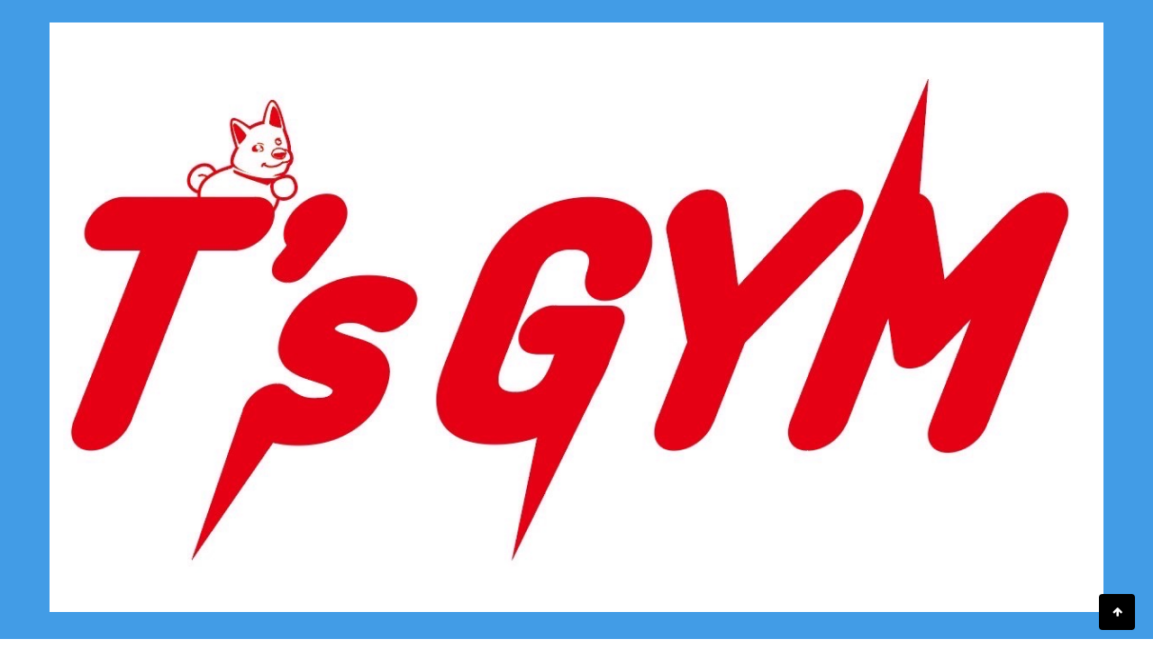

--- FILE ---
content_type: text/html; charset=UTF-8
request_url: https://select-type.com/p/?p=wvNRQ_3DvVQ
body_size: 2881
content:
<!DOCTYPE html>
<html lang="ja" xmlns:og="http://ogp.me/ns#" xmlns:fb="http://ogp.me/ns/fb#">
<head>
<meta charset="utf-8">
<title>かんたんページテンプレート5</title>
<meta name="viewport" content="width=device-width, initial-scale=1.0, user-scalable=no">
<meta name="description" content="">
<meta name="keywords" content="">
<meta property="og:title" content="かんたんページテンプレート5">
<meta property="og:description" content="">
<meta property="og:locale" content="ja_JP" />
<meta property="og:site_name" content="かんたんページテンプレート5">
<meta property="og:type" content="website">
<meta name="msvalidate.01" content="422F09729FA19FC526B8FDB8D8DBDF70" /><meta http-equiv="Content-Type" content="text/html; charset=utf-8" />
<meta http-equiv="X-UA-Compatible" content="IE=edge">
<meta name="format-detection" content="telephone=no">
<meta http-equiv="Content-Script-Type" content="text/javascript">
<meta http-equiv="Content-Style-Type" content="text/css">
<link rel="stylesheet" href="/css/bootstrap.css?1769400537" />
<link rel="stylesheet" href="/css/style.css?1769400545" />
<link rel="stylesheet" href="/css/bootstrap-responsive.css?1769400537" media="screen">
<link rel="stylesheet" href="/css/style-responsive.css?1769400544" media="screen">
<link rel="stylesheet" href="/css/page.css?1769400543" />
<link rel="stylesheet" href="https://maxcdn.bootstrapcdn.com/font-awesome/4.7.0/css/font-awesome.min.css"><!--<link rel="stylesheet" href="/css/font-awesome.min.css">--><link rel="shortcut icon" href="/img/favicon_hide.ico">
<link rel="apple-touch-icon" href="/img/icon_hide_sp.png">
<link rel="stylesheet" href="/css/page-theme6.css"><script type="text/javascript" src="/js/jquery.js?1769400490"></script>
<script type="text/javascript" src="/js/bootstrap.min.js?1769400469"></script>
<script type="text/javascript" src="/js/jquery.ah-placeholder.js?1769400489"></script>
<script type="text/javascript" src="/js/common.js?1769400469"></script>
<script type="text/javascript" src="/js/my.js?1769400496"></script>
<script type="text/javascript" src="/js/jquery.tile.js?1769400491"></script>
<script type="text/javascript" src="/js/fe.js?1769400478"></script>
<script type="text/javascript" src="/js/jquery.tada.min.js?1769400491"></script>
<script async src="https://www.googletagmanager.com/gtag/js?id=G-6VKPXNQ78T"></script>
<script>
  window.dataLayer = window.dataLayer || [];
  function gtag(){dataLayer.push(arguments);}
    gtag('js', new Date());
  gtag('config', 'G-6VKPXNQ78T');
  </script>
</head>
<body class="selectform page">
<script type="text/javascript" src="/js/bootstrap-lightbox.js?1769400468"></script>
<script type="text/javascript" src="/js/gmaps.js?1769400481"></script>
<script type="text/javascript" src="/js/map.js?1769400493"></script>
<script type="text/javascript" src="/js/fepage.js?1769400479"></script>
<script type="text/javascript">
<!--
$(function(){
  $('.tada-js-image').tada();
  // メニュー上部固定
  var nav    = $("#top-navbar");
  if(nav.offset()){
    var navTop = nav.offset().top;
    $("#topcontrol").hide();
    $(window).scroll(function () {
      if($(window).scrollTop() > navTop) {
        nav.addClass("fixed");
        $("body").css("margin-top","60px");
        $("#topcontrol").fadeIn();
      } else {
        nav.removeClass("fixed");
        $("body").css("margin-top","0px");
        $("#topcontrol").fadeOut();
      }
    });
  }
  
          $('.sec-navi').css('background-color','#ffbdbd');  $('.sec-cover').css('background-color','#ffffff');        $('.sec-service .btn-primary').css('background-color','#abffff');    $('.sec-reserve').css('background-color','#ffffff');    $('.sec-gallery').css('background-color','#ffffff');        $('.sec-company').css('background-color','#ffffff');            $('.sec-form').css('background-color','#fffcfc');    $('.sec-linkbtn .btn').css('background-color','#c0c3fc');        
  // アンカースクロール
  $('#top-navbar a[href^=\\#], #topcontrol[href^=\\#]').click(function() {
    var speed = 400;
    var href= $(this).prop("href");
    var target = $(href == "#" || href == "" ? 'html' : href);
    var position = target.offset().top;
    $('body,html').animate({scrollTop:position}, speed, 'swing');
    return false;
  });
});
//-->
</script>
<div class="body">
        <div class="section sec-logo"><a name="logo_area"></a>
    <div class="container">
      <h1 class="logo"><img src="https://selecttypeimg.s3.amazonaws.com/upl_files/40608/330834"><span class="page-title" id="p_title"></span></h1>
    </div>
  </div>
                  <a name="service" id="service"></a>
  <div class="section sec-service">
    <div class="container">
                </div>
  </div>
                <a name="page_reserve" id="page_reserve"></a>
  <div class="section sec-reserve">
    <div class="container">
            <div class="sec-title">
        <h2>ご予約</h2>
      </div>
            <div>
        <iframe width="100%" src="/rsv/?id=czzDx19nvcE&w_flg=1" id="select-reserve-iframe" frameborder="0"></iframe>
      </div>
    </div>
  </div>
                <a name="company" id="company"></a>
  <div class="section sec-company">
    <div class="container">
            <table class="table table-bordered table-auto table-responsive">
        <tbody>
                    <tr>
            <th>店舗・企業名</th>
            <td>TsGYM</td>
          </tr>
                              <tr>
            <th>営業時間</th>
            <td>7:00 - 23:00</td>
          </tr>
                              <tr>
            <th>定休日</th>
            <td>不定休</td>
          </tr>
                              <tr>
            <th>住所</th>
            <td>〒543-0052 大阪府大阪市天王寺区大道１丁目８　サンパール天王寺3F</td>
          </tr>
                                        <tr>
            <th>ホームページ</th>
            <td><a href="https://tsgym.net/" target="_blank">https://tsgym.net/</a></td>
          </tr>
                  </tbody>
      </table>
    </div>
  </div>
      <a name="link_btn" id="link_btn"></a>
<script type="text/javascript">
<!--
$(function(){
  $('#sec-linkbtn').show();  $('#n_lb_li').hide();
  $("#sec-linkbtn").each(function () {
	   var num = $(this).find('ul.linkbtn li').length;
	   if(num >= 5){
	     $(this).find('ul.linkbtn li').css('width', 100 / num+'%');
	   }else if(num <= 4){
	     $(this).find('ul.linkbtn li').css('width', '25%');
	   }
	 });
});
//-->
</script>
<div class="section sec-linkbtn" id="sec-linkbtn">
  <div class="container">
    <ul class="linkbtn">
            <li><a href="https://select-type.com/law/?sp=K_pwkqkqt-w" class="btn btn-large btn-block" id="lb_a4671"><span id="lblabel4671">特定商取引法に基づく表記</span></a></li>
            <li id="n_lb_li"><a class="btn btn-large btn-block" id="n_lb_a"><span id="n_lblabel"></span></a></li>
    </ul>
  </div>
</div>
        <a name="contact" id="contact"></a>
  <div class="section sec-contact">
    <div class="container">
            <ul class="contact">
        <li><a href="mailto:tsgym02@gmail.com"><i class="fa fa-envelope"></i></a></li>        <li><a href="tel:09067545529"><i class="fa fa-phone"></i></a></li>                                      </ul>
            <div class="margin-top-15 margin-bottom-10">
                <div class="line-it-button" data-lang="ja" data-type="share-a" data-ver="3" data-url="https://select-type.com/p/?p=wvNRQ_3DvVQ" data-color="default" data-size="small" data-count="false" style="display: none;"></div>
        <script src="https://www.line-website.com/social-plugins/js/thirdparty/loader.min.js" async="async" defer="defer"></script>
                        <div class="line-it-button" data-lang="ja" data-type="friend" data-lineid="@k-244" style="display: none;"></div>
        <script src="https://www.line-website.com/social-plugins/js/thirdparty/loader.min.js" async="async" defer="defer"></script>
              </div>
          </div>
  </div>
                  <div class="section sec-footer">
    <div class="container">
            <a href="#" id="topcontrol"><i class="fa fa-arrow-up"></i></a>
    </div>
  </div>
</div>
<div class="background"><div class="brightness"></div></div>
<!-- 拡大画像 -->
</body>
</html>

--- FILE ---
content_type: text/html; charset=UTF-8
request_url: https://select-type.com/rsv/?id=czzDx19nvcE&w_flg=1
body_size: 3656
content:
<!DOCTYPE html>
<html lang="ja">
<head>
<meta charset="utf-8">
<title>大阪天王寺の１時間1500円地域最安値レンタルジム</title>
<meta name="viewport" content="width=device-width, initial-scale=1.0, user-scalable=no">
<meta name="description" content="１時間1500円地域最安値レンタルジム">
<meta name="keywords" content="天王寺.レンタルジム.パーソナルジム">
<meta property="og:title" content="レンタルスペース予約">
<meta property="og:description" content="１時間1500円地域最安値レンタルジム">
<meta property="og:site_name" content="SELECT-TYPE">
<meta property="og:type" content="website">
<meta property="og:locale" content="ja_JP" />
<meta property="og:image" content="//select-type.com/img/icon_sns.png">
<meta property="fb:app_id" content="1415871678635683" />
<meta name="msvalidate.01" content="422F09729FA19FC526B8FDB8D8DBDF70" /><meta http-equiv="Content-Type" content="text/html; charset=utf-8" />
<meta http-equiv="Content-Script-Type" content="text/javascript">
<meta http-equiv="Content-Style-Type" content="text/css">
<meta http-equiv="X-UA-Compatible" content="IE=edge">
<meta name="format-detection" content="telephone=no">
<link type="text/css" rel="stylesheet" href="/css/bootstrap.css?1769400537" />
<link type="text/css" rel="stylesheet" href="/css/style.css?1769400545" />
<link type="text/css" rel="stylesheet" href="/css/bootstrap-responsive.css?1769400537">
<link type="text/css" rel="stylesheet" href="/css/style-responsive.css?1769400544">
<link type="text/css" rel="stylesheet" href="/css/jquery-datepicker.css?1769400540" />
<link rel="shortcut icon" href="/img/favicon_hide.ico">
<link rel="apple-touch-icon" href="/img/icon_hide_sp.png">
<link rel="stylesheet" href="https://maxcdn.bootstrapcdn.com/font-awesome/4.7.0/css/font-awesome.min.css"><!--<link rel="stylesheet" href="/css/font-awesome.min.css">--><script type="text/javascript" src="/js/jquery.js?1769400490"></script>
<script type="text/javascript" src="/js/bootstrap.min.js?1769400469"></script>
<script type="text/javascript" src="/js/bootstrap-lightbox.js?1769400468"></script>
<script type="text/javascript" src="/js/org_bootstrap.js?1769400497"></script>
<script type="text/javascript" src="/js/jquery-ui.min.js?1769400489"></script>
<script type="text/javascript" src="/js/jquery.ui.datepicker-ja.min.js?1769400491"></script>
<script type="text/javascript" src="/js/jquery.tile.js?1769400491"></script>
<script type="text/javascript" src="/js/jquery.ah-placeholder.js?1769400489"></script>
<script type="text/javascript" src="/js/jquery.multiple.select.js?1769400491"></script>
<script type="text/javascript" src="/js/common.js?1769400469"></script>
<script type="text/javascript" src="/js/rsv.js?1769400502"></script>
<script async src="https://www.googletagmanager.com/gtag/js?id=G-DY3ZMDCHBP"></script>
<script>
  window.dataLayer = window.dataLayer || [];
  function gtag(){dataLayer.push(arguments);}
    gtag('js', new Date());
  gtag('config', 'G-DY3ZMDCHBP');
      </script>
</head><link type="text/css" rel="stylesheet" href="/css/calendar.css?1769400537">
<link type="text/css" rel="stylesheet" href="/css/imagescale.css?1769400540">
<link rel="stylesheet" href="/css/theme3.css?1769400548">
<link rel="stylesheet" href="/css/cl-theme11.css">
<script type="text/javascript" src="/js/rsvform.js?1769400505"></script>
<script src="/js/dexie.min.js?1769400472"></script><script src="/js/dexieext.js?1769400472"></script><script type="text/javascript">
<!--
//-- init
$(document).ready(function(){
  if(cmn.isIOS()){
  if($('.background').css('position')=='fixed'){
    $('.background').prop('style','position:absolute;');
    $('.background').height($(document).height()+400);
    // bodyの高さ変動時(クリック時)に高さ合わせる
    var clickedTimer;
    var interval = Math.floor(1000/60*10);
    $(function() {
      document.addEventListener('click',function(){
        if (clickedTimer !== false) {
          clearTimeout(clickedTimer);
        }
        clickedTimer = setTimeout(function () {
          $('.background').height($(document).height());
        }, interval);
      });
    });
  }
}
  if($('.timecell_cls60')[0])$('.cl-scrollarea').scrollTop($('.timecell_cls60').position().top-20);  rsv.initDpCal(0,30,''); // init datepicker
    $('.crs_label').text('ブース');
  $('.btn1_label').val('予約する');$('.btn1_label').text('予約する');
  $('.btn2_label').val('キャンセル');$('.btn2_label').text('キャンセル');
  $('#cmlink_id').show();
  $('#back_btnarea_id').hide();                  $('.hightlight').css('cssText','background-color: !important');
                                              $('.background').css('background-image','url(https://selecttypeimg.s3.amazonaws.com/upl_files/40608/223766)');            var abs_v = Math.abs(-0.3);
          $('.brightness').css('opacity',0).css('background-color','#FFFFFF');
      $('.brightness').css('opacity',abs_v).css('background-color','#000000');
            $('.background').css('background-size','cover');          $('.selectform .content').css('background-color','rgba(255,255,255,0)').addClass('no-frame');
    $('.selectform .content,.selectform .content-header,.selectform .content-footer').css('border','none');
        try{
    if($("#select-reserve-iframe", window.parent.document)[0]){
      $("#select-reserve-iframe", window.parent.document).contents().find('body').addClass('iframe');
      $("#select-reserve-iframe", window.parent.document).height(document.body.scrollHeight);
          }
  }catch(e){}
    rsv.adjustTMGal();          dexieext.delDB('rsvform52768');});
window.onload = function() {
    rsv.modRsvSltAreaMarginBottom(); // 選択中枠エリアと受付枠情報エリアの下部margin調整
    try{
    if($("#select-reserve-iframe", window.parent.document)[0]){
      $("#select-reserve-iframe", window.parent.document).height(document.body.scrollHeight);
    }
  }catch(e){}};
//-->
</script>
<body class="selectform calendar">
<div class="body">
  <div class="container">
    <div class="reserve-contact-head">
      <div class="member-link">
    </div>  <div class="inquiry-link">
            <a href="/rsv/cancel/?f=czzDx19nvcE" target="_blank"><i class="fa fa-ban"></i> キャンセルはこちら</a>      </div>
    </div>    <div class="row-fluid">
      <div class="content">
                <div class="content-header">
          <h3 class="content-title chg-text2"><span class="title_cls">レンタルスペース予約</span></h3>
        </div>
                <div class="content-body">
                              <a name="formlink_area"></a>                    <h4 class="list-title chg-text2"><span class="chg-text1">「<span class="crs_label">ブース</span>」の選択</span></h4>          <div class="list-group">
                    <ul class="list-group">
              <li class="list-group-item hightlight">
    <label class="radio chg-text2">
      <input type="radio" name="c_id" id="c_id161244" value="161244" checked onclick="javascript:rsv.chgCrsCal(161244);"><span class="crs_name161244">ジムレンタル６０分(スタート時間30分刻みとなりました)</span>
          </label>
  </li>
  </ul>                                        <div class="list-detail" id="disp_iarea_flg_id"><a name="rsv"></a>
  <div class="box">
    <div class="box-body clearfix img-pos-bottom">
      <div class="text-wrap">
                <p class="chg-text2"><br />
&nbsp;</p>      </div>
      <a href="javascript:;" class="scaling_flg crs_expansionimg_cls" onclick="javascript:cmn.chgImgList('crsimglist_cls','crs_expansionimg_cls','crs_expansionimg_id');" style="display:none;"><img src="" class="thumb-image thumbnail" id="crs_expansionimg_id"></a>
                </div>
   </div>
</div>          </div>
                                          <a name="tm_area"></a>
            <div class="back-anchor-link inpage_bblink_cls" style="display:none;"><a href="javascript:;" onclick="javascript:window.location.hash='formlink_area';"><i class="fa fa-arrow-circle-up"></i><span class="inpage_bblinktxt_cls">戻る</span></a></div>
            <h4 class="list-title chg-text1"><span class="t_label">ご利用時間</span></h4><div class="list-group">
  <select name="tm" id="tm_id_id" class="span12" onchange="javascript:rsv.chgTimeMenu($('#tm_id_id').val(),'tm_area');">
    <option value="">- 選択してください -</option>                <option value="72679">当日現金支払い / ￥1,500(税込)</option>
      </select>
  </div>                                                              </div>
      <a name="rsvSltArea_idx"></a><div id="rsvSltArea_id" class="selected-item-area"></div>      </div>
    </div>
  </div>
</div>
<div class="background"><div class="brightness"></div></div>
<div id="rsvTimeModal" class="modal modal_cls hide fade"></div><form method="post" action="/rsv/index.php" name="linkform" id="linkform_id">
<input type="hidden" name="id" id="link_fid_id" value="czzDx19nvcE">
<input type="hidden" name="c_id" id="link_cid_id" value="161244"><input type="hidden" name="back_btn_cid" id="back_btn_cid_id" value="0"><input type="hidden" id="cal_rcpttype_id" value="1"><input type="hidden" name="tm_id" id="link_tmid_id" value=""><input type="hidden" name="chk_num" id="link_chknum_id" value=""><input type="hidden" name="date" id="link_date_id" value=""><input type="hidden" name="mode" id="link_mode_id" value="2"><input type="hidden" name="st" id="link_st_id" value="1769785200"><input type="hidden" name="ym" id="link_ym_id" value="2026-01"><input type="hidden" id="link_nym_id" value="2026-02-1"><input type="hidden" id="link_pym_id" value="2025-12-1"><input type="hidden" name="evmcal_rend_ptn" id="evmcal_rend_ptn_id" value="2">
<input type="hidden" name="nonom_flg" value="" id="nonom_flg_id"><input type="hidden" name="pv_flg" id="pf_id" value="0"><input type="hidden" name="w_flg" id="wf_id" value="1"><input type="hidden" name="ssid_id" class="ssid_cls" id="ssid_id" value="NA1jBSaZY3E4eBFvBpeb_XzX0Her230BBkj9AyrVFMA"><input type="hidden" name="l_no" id="linkform_lno_id" value="0"><input type="hidden" name="pl" id="link_pl_id"><input type="hidden" name="dummy_do">
</form></body>
</html>

--- FILE ---
content_type: text/css
request_url: https://select-type.com/css/page.css?1769400543
body_size: 2143
content:
.selectform.page{background-color:#fff}.selectform.page,.selectform.page th,.selectform.page td{font-size:14px}.selectform.page .body{margin:0 auto;padding:0 0 60px;width:100%;background-color:#fff}.selectform.page .body.frame{padding:0 20px;width:940px}.selectform.page .section{margin:0;padding:30px 0 40px}.section .sec-title{text-align:center;margin:10px 0 20px}.selectform.page #service,.selectform.page #gallery,.selectform.page #access,.selectform.page #company,.selectform.page #contact,.selectform.page a[name^="s"],.selectform.page #reserve,.selectform.page #form,.selectform.page #page_reserve,.selectform.page #page_mail{margin-top:-60px;padding-top:60px;display:block}.selectform.page .sec-service .container,.selectform.page .sec-gallery .container,.selectform.page .sec-access .container,.selectform.page .sec-company .container,.selectform.page .sec-contact .container,.selectform.page .sec-reserve .container,.selectform.page .sec-form .container,.selectform.page .sec-linkbtn .container,.selectform.page .sec-event .container{width:800px}.selectform.page .sec-logo{text-align:center;background-color:#fff;padding:20px 10px !important}.selectform.page .logo p{margin:0}.selectform.page .page-title{display:block;font-size:16px;font-weight:normal;color:#999;margin:5px 0}.selectform.page .sec-logo a{text-decoration:none}.selectform.page .sec-logo img{margin:5px 0}.selectform.page .sec-navi{text-align:center;padding:0 !important;background-color:#fff}.sec-navi .navigation{list-style:none;padding-left:0;margin:0;font-size:0}.sec-navi .navigation li{display:inline-block;margin-bottom:0;width:20%;line-height:60px;padding:0 5px;box-sizing:border-box}.sec-navi .navigation a{font-size:12px;text-decoration:none;display:block;color:#333;margin:0;line-height:20px;padding:15px 0}.sec-navi .navigation a:hover{background-color:rgba(255,255,255,0.2)}.selectform.page .sec-cover{text-align:center;padding:0 !important;background-color:#f6f6f6}.sec-cover .container{min-height:200px;background-position:center;background-repeat:no-repeat;background-size:cover}.sec-service .service{border-bottom:1px dotted #ddd;padding-bottom:20px;margin-bottom:30px;color:#333}.sec-service .service:last-child{border-bottom:0;padding-bottom:0;margin-bottom:0}.sec-service .service:before,.service:after{display:table;line-height:0;content:""}.sec-service .service:after{clear:both}.sec-service .service-wrap{margin:0 0 25px 0}.sec-service .service .service-title{font-size:16px;margin:0 0 15px 0}.sec-service .service .service-text{margin:0 0 20px 0}.sec-service .gallery-wrap{margin:0 0 30px 0;font-size:0}.sec-service .gallery{display:inline-block;width:30%;margin-left:5%;margin-top:4%;vertical-align:top;text-align:center}.sec-service .gallery:nth-of-type(1),.sec-service .gallery:nth-of-type(4){margin-left:0}.sec-service .gallery:nth-of-type(1),.sec-service .gallery:nth-of-type(2),.sec-service .gallery:nth-of-type(3){margin-top:0}.selectform .sec-service .btn,.selectform .sec-service .btn:hover{font-size:14px;padding:12px 40px 10px;margin:3px 0}.sec-service .service .service-btn{text-align:center}.sec-gallery{letter-spacing:-0.5em}.sec-gallery .sec-title{letter-spacing:normal}.sec-gallery .gallery{display:inline-block;width:32%;margin-left:2%;margin-top:4%;vertical-align:top;padding:10px;box-sizing:border-box;letter-spacing:normal}.sec-gallery .gallery:nth-of-type(1),.sec-gallery .gallery:nth-of-type(4),.sec-gallery .gallery:nth-of-type(7),.sec-gallery .gallery:nth-of-type(10),.sec-gallery .gallery:nth-of-type(13),.sec-gallery .gallery:nth-of-type(16){margin-left:0}.sec-gallery .gallery:nth-of-type(1),.sec-gallery .gallery:nth-of-type(2),.sec-gallery .gallery:nth-of-type(3){margin-top:0}.sec-gallery .gallery .gallery-text{padding:0 5px;font-size:12px}.sec-gallery .gallery-thumb{text-align:center;margin-bottom:7px}.sec-access .thumbnail{width:100%}.sec-access .thumbnail a{display:inline-block;margin-top:5px;margin-bottom:5px;padding:0 15px}.sec-access address{font-weight:bold;margin-bottom:5px;padding:0 15px}.sec-access .access-text{margin:0;padding:0 0 15px}.sec-access .row-fluid{padding:15px 15px 10px;border:1px solid #ddd;background-color:#FFF;border-radius:4px;box-sizing:border-box}.sec-access .thumbnail a{padding:7px 12px 6px}.sec-access address{padding:0}.selectform.page .table th,.selectform.page .table td{padding:20px}.selectform.page .sec-contact{text-align:center;padding:30px 0 40px}.sec-contact .sec-title{margin-bottom:20px}.sec-contact .contact{list-style:none;padding-left:0;margin:0;display:inline-block}.sec-contact .contact li{display:block;float:left;margin:0 5px}.sec-contact .contact a{text-decoration:none;display:block;width:38px;height:38px;border-radius:19px;background-color:#333}.sec-contact .contact .fa{font-size:20px;line-height:39px;color:#fff}.sec-contact .contact .icon-line-circle{font-size:24px;background-image:none;margin-top:0}.sec-contact .contact .x-logo{width:18px;height:18px;filter:invert(100%) sepia(0) saturate(7500%) hue-rotate(19deg) brightness(102%) contrast(103%);padding:10px}.selectform.page .sec-linkbtn{text-align:center;padding:30px 0}.sec-linkbtn .linkbtn{list-style:none;padding-left:0;margin:0;font-size:0}.sec-linkbtn .linkbtn li{display:inline-block;margin-bottom:0;width:20%;line-height:60px;padding:0 5px;box-sizing:border-box}.sec-linkbtn .linkbtn a,.sec-linkbtn .linkbtn a:hover{text-decoration:none;display:block;color:#333;margin:5px 0}.selectform.page .sec-event{text-align:center;padding:20px 0}.selectform.page .sec-footer{text-align:center;background-color:#fff;padding:40px 0 60px;font-size:12px;color:#666}.selectform.page .sec-footer .muted{font-size:10px}#topcontrol{color:#fff;display:block;line-height:40px;width:40px;height:40px;background:#000;text-align:center;border-radius:4px;position:fixed;bottom:20px;right:20px}@media(min-width:1200px){.selectform .container{width:1170px}.selectform .frame .container{width:900px}}@media(max-width:1024px){.selectform.page .body{padding:0 !important;width:100% !important}.selectform.page .sec-service .container,.selectform.page .sec-gallery .container,.selectform.page .sec-contact .container,.selectform.page .sec-linkbtn .container,.selectform.page .sec-access .container,.selectform.page .sec-company .container,.selectform.page .sec-reserve .container,.selectform.page .sec-form .container,.selectform.page .sec-event .container{width:auto !important;margin-left:20px !important;margin-right:20px !important}}@media(max-width:940px){.sec-linkbtn .linkbtn li{width:50% !important}}@media(min-width:768px){.selectform.page .table th{width:200px}}@media(max-width:767px){.service [class*="span"]{text-align:center}.service [class*="span"] img{margin-bottom:15px;max-height:250px}.service .service-text{text-align:left}.sec-gallery .gallery,.sec-service .gallery{display:block;width:50%;margin:0 auto 15px !important}.selectform.page .table th{padding:20px 20px 5px}.selectform.page .table td{padding:5px 20px 20px}.selectform.page .table-responsive{border:1px solid #ddd}.sec-cover .container{min-height:inherit}}@media(max-width:480px){.selectform.page{margin-top:0 !important}.selectform.page .section{padding:20px 0}.section .sec-title{margin:0 0 10px}.selectform.page .sec-navi{text-align:left}.sec-navi .navigation li{width:50% !important;text-align:center}.sec-gallery .gallery,.sec-service .gallery{width:90%;text-align:center}.sec-gallery .gallery-text{text-align:left}.sec-access .googlemap iframe{height:200px}.selectform.page .sec-service .container,.selectform.page .sec-gallery .container,.selectform.page .sec-access .container,.selectform.page .sec-company .container,.selectform.page .sec-contact .container{width:auto;margin-left:15px !important;margin-right:15px !important}.selectform.page .fixed{position:static;top:auto;left:auto;width:auto}.selectform.page #service,.selectform.page #gallery,.selectform.page #access,.selectform.page #company,.selectform.page #contact{margin-top:0;padding-top:0}.selectform.page .table{margin-bottom:15px}.selectform.page .table th{padding:15px 15px 3px}.selectform.page .table td{padding:3px 15px 15px}.selectform.page .table-responsive tbody tr{padding-bottom:0;margin-bottom:0}.selectform.page .sec-reserve .container,.selectform.page .sec-form .container{margin-left:0 !important;margin-right:0 !important}.sec-linkbtn .linkbtn li{width:100%}}.input-prepend .input-block-level{width:calc(100% - 116px);height:auto}@media print{#top-navbar,#topcontrol{display:none}}


--- FILE ---
content_type: text/css
request_url: https://select-type.com/css/page-theme6.css
body_size: 487
content:
.selectform.page .body{background-color:#fff}.selectform.page .sec-logo{background-color:#429ce6}.selectform.page .sec-navi{background-color:#429ce6}.sec-navi .navigation a{color:#fff}.selectform.page .sec-navi.fixed{background-color:#fff}.sec-navi.fixed .navigation a{color:#333}.selectform.page .sec-cover{background-color:#000}.selectform.page .sec-contact{background-color:#429ce6}.sec-contact h2{color:#fff}.sec-contact .contact a{background-color:#fff}.sec-contact .contact .fa{color:#429ce6}@media(max-width:1024px){.selectform.page .section{margin:0}}


--- FILE ---
content_type: text/css
request_url: https://select-type.com/css/theme3.css?1769400548
body_size: 2552
content:
.selectform .body{color:#FFF}.selectform .fa-gray,.selectform .topic-title,.selectform .content-title,.selectform .list-title,.selectform a,.selectform a:hover,.selectform a:focus,.selectform .topic-meta a,.selectform .topic-meta a:hover,.selectform .topic-meta a:focus,.selectform .answer .btn,.selectform .answer-image .btn,.selectform input[type="text"],.selectform input[type="password"],.selectform input[type="tel"],.selectform input[type="email"],.selectform input[type="number"],.selectform select,.selectform textarea,.selectform .topic-meta,.selectform .tab-pane h5,.selectform .help-block,.selectform .help-inline,.selectform .nav-tabs>.active>a,.selectform .nav-tabs>.active>a:hover,.selectform .nav-tabs>.active>a:focus,.control-group.error .control-label,.control-group.error .checkbox,.control-group.error .radio,.control-group.error input,.control-group.error select,.control-group.error textarea,.selectform .cl-title,.selectform .cl-type-week .cl-holiday,.selectform .cl-type-month .cl-holiday,.selectform .cl-action .btn,.selectform .cl-action .btn .glyphicon,.selectform h1,.selectform h2,.selectform h3,.selectform h4,.selectform .info-list dt,.selectform .post-meta,.selectform .cl-day-content a.text-link,.selectform .cl-day-content a.text-link:hover,.selectform .ms-choice,.selectform .ms-choice>span.placeholder{color:#FFF}.selectform ::-webkit-input-placeholder{color:#FFF}.selectform :-moz-placeholder{color:#FFF}.selectform .modal-body .answer .btn,.selectform .modal-body .answer-image .btn,.selectform .modal-body .help-block,.selectform select option,.statistics .graph-area,.statistics .graph-area .table{color:#333}.selectform .hash-link .x-logo{filter:invert(100%) sepia(100%) saturate(0) hue-rotate(23deg) brightness(107%) contrast(101%) !important}.selectform .btn-primary,.selectform .btn-primary:hover,.selectform .btn-primary:focus,.selectform .label,.selectform .progress .bar,.selectform .answer .btn.hightlight,.selectform .answer-image .btn.hightlight,.selectform.calendar .list-group-item.hightlight,.selectform .modal .cl-container a:hover,.selectform .modal .selected,.selectform.event .contact-link a,.selectform .set-payment .btn-payment-on,.selectform .set-payment .btn-payment-on:hover,.selectform .set-payment .btn-payment-on:focus{background-color:#3bafda}.background{background-size:cover;background-position:center top}.brightness{background-color:#000;opacity:.3;background-attachment:fixed}.selectform .content,.selectform .content-header,.selectform .content-footer{background-color:transparent;border:0}.start .content-body,.end .content-body{text-align:center}.selectform .content-header{padding:0;margin-bottom:10px}.selectform .content-body,.onepage .form-horizontal .content-body{padding:0}.selectform .answer .btn,.selectform .answer-image .btn,.selectform input[type="text"],.selectform input[type="password"],.selectform input[type="tel"],.selectform input[type="email"],.selectform input[type="number"],.selectform select,.selectform textarea,.selectform .box-over-scroll,.selectform .ms-choice,.selectform .message-box{background-color:rgba(252,252,252,0.3);border-color:rgba(252,252,252,0.5)}.selectform .message-box{border-color:#ddd}.selectform .message-box hr{border-top:1px solid #ddd}.selectform .answer-image .btn-option{background-color:#999}input::-webkit-input-placeholder{color:#fff !important}input::-moz-placeholder{color:#fff !important}input:-ms-input-placeholder{color:#fff !important}.selectform .table{background-color:rgba(252,252,252,0.3)}.selectform .table,.selectform .table td,.selectform .table th{border-color:rgba(252,252,252,0.8)}.selectform .modal *{color:#333}.selectform .modal select,.selectform .modal textarea{background-color:#fff;border:1px solid #ddd}.selectform .modal .table{background-color:#fff}.selectform .modal .table,.selectform .modal .table td,.selectform .modal .table th{border-color:#ddd}.selectform [class*=" icon-"]{background-image:url("/img/glyphicons-halflings-white.png")}.selectform a [class*=" icon-"]{background-image:url("/img/glyphicons-halflings.png")}.selectform a .icon-graph{background-image:url("/img/graph-icon.png")}.selectform .nav-tabs{border:0}.selectform .nav-tabs>.active>a,.selectform .nav-tabs>.active>a:hover,.selectform .nav-tabs>.active>a:focus{background-color:transparent;border:1px solid #fff;border-color:rgba(252,252,252,0.8);border-bottom-color:transparent}.selectform .nav-tabs>li>a:hover,.selectform .nav-tabs>li>a:focus{border-bottom-color:transparent;background-color:rgba(255,255,255,0.5)}.selectform .result input[type="text"]{background-color:#FFF;border:1px solid #DDD;color:#333}.selectform .result .btn{border:1px solid #DDD}.selectform .result .btn-twitter,.selectfrom .result .btn-facebook,.selectfrom .result .btn-line{border:0}.selectform .modal-body .answer .btn{background-color:#fcfcfc;border:1px solid #DDD}.selectform .modal-body .answer-image .btn{border:1px solid #DDD}.statistics .content-header,.statistics .content-body,.statistics .content-header{padding-left:0;padding-right:0}.statistics hr{border-color:transparent}.statistics .table{background-color:transparent}.statistics .table td,.statistics .table th{border-bottom-style:dotted}@media(max-width:767px){.statistics .table td,.statistics .table th{border-bottom:0}}.selectform .alert-info h4{color:#FFF}.selectform .help-text,.selectform .alert-info,.selectform .alert-success{color:#FFF;background-color:rgba(252,252,252,0.3);border:0;text-shadow:none}.selectform .alert-error{color:#FFF;background-color:#e85c39;border:0;text-shadow:none}.selectform .alert-success strong{font-weight:normal !important}.selectform .label-success{background-color:#6aa512}.selectform .label-warning{background-color:#fea429}.selectform .label-info{background-color:#429ce6}.password .content-body{margin-top:20px}.password .content-footer{padding:0}.onepage .form-horizontal .content-body,.onepage .content-body{border-bottom:0}.onepage .content-header{margin-bottom:5px}.onepage .content-body{margin-bottom:25px}.selectform .list-group-item{background-color:rgba(255,255,255,0.3)}.selectform .cl-action .btn{background-color:rgba(252,252,252,0.3);border:0}.selectform .modal select,.selectform .modal input[type="text"],.selectform .modal input[type="password"]{background-color:#fff;border:1px solid #ddd;color:#333}.selectform .modal a{color:#2895f1}.selectform.end .form-message{border-width:1px;border-style:solid;border-color:rgba(255,255,255,0.6);font-size:14px;background-color:rgba(255,255,255,0.2)}.selectform .ad{background-color:rgba(255,255,255,0.8)}.selectform.iframe .body{padding:20px}.selectform .body [class*=label-type]:hover,.selectform .body [class*=label-type].selected,.selectform .body .selected,.selectform .body .cl-container a:hover,.selectform .cl-action .btn-primary.disabled{background:rgba(59,175,218,0.6) !important;border-color:rgba(59,175,218,0.6) !important}.selectform .list-box .box.hightlight{background:rgba(59,175,218,0.4)}@media(max-width:480px){.selectform .cl-type-month .event-display .selected-day{background:rgba(59,175,218,0.6) !important;border-color:rgba(59,175,218,0.6) !important}}.selectform .btn-box-blue,.selectform .btn-box-blue:hover,.selectform .btn-box-blue:focus{background-color:transparent;border:1px solid rgba(252,252,252,0.4);color:#fff}.selectform .box-menu-bar{background-color:transparent;border-color:rgba(252,252,252,0.4)}.selectform .box-menu-bar li{border-color:rgba(252,252,252,0.4)}.selectform .box-menu-bar>li>a{color:#fff !important}.selectform .nav-list{background-color:rgba(252,252,252,0.3)}.selectform .nav-list li{border-color:rgba(252,252,252,0.3)}.selectform .side .nav a,.selectform .side .nav a:hover{color:#fff}.selectform .nav-list [class*=" icon-"]{background-image:url("/img/glyphicons-halflings-white.png")}.selectform .content-footer{padding:0;margin-top:20px;margin-bottom:0}.selectform.member .content{background-color:rgba(252,252,252,0.3);border:1px solid rgba(252,252,252,0.3);padding:20px}.todays-schedule{padding:15px;border:1px solid rgba(252,252,252,0.4);border-radius:6px;margin-bottom:20px;background-color:transparent}.todays-schedule .form-title,.todays-schedule .topic-title{color:#fff}.todays-schedule .topic-meta,.todays-schedule .topic-meta a,.todays-schedule .topic-meta a:hover{color:#fff}.rsvlimit-list{border:1px solid rgba(252,252,252,0.4);background-color:transparent}.rsvlimit-list .rsv-list{border-bottom:1px dotted rgba(252,252,252,0.4)}.selectform .ticket-table a,.ticket-status-usable .table-title,.ticket-status-soon .table-title,.ticket-status-payment .table-title{color:#fff}.ticket-detail-table td.ticket-status-usable,.ticket-detail-table td.ticket-status-soon,.ticket-detail-table td.ticket-status-payment,.ticket-detail-table th{background-color:transparent}.form-wizard .wizard-step .wizard-step-number,.plan-price-block{color:#333}.line-connect-block .content-footer{margin-top:10px}.line-connect-block .content-header h4{color:#fff}.line-connect-block .btn-primary,.line-connect-block .label-primary{background-color:#429ce6}.selectform.event .content-header{padding:0 0 20px 0;border-bottom:1px dotted #fff;margin-bottom:20px}.selectform.event .content .content-header .label-position{position:absolute;top:-5px;right:0}.selectform.event .content.frame .content-header .label-position{position:absolute;top:15px;right:15px}.selectform.event .event-day,.selectform.event .event-title,.selectform.event .event-subtitle{color:#fff}.selectform.event .event-place{border-top:1px dotted #fff}.selectform.event .place-data dt{color:#fff}.selectform.event .googlemap,.selectform.event .place-map a{color:#333}.selectform.event .event-cover{padding:6px;background-color:#fff;border-radius:4px}@media(min-width:768px){.selectform .content-header .pos-right{position:absolute;right:0;top:0}}.price-ptn-list .table{background-color:rgba(252,252,252,0.2)}.price-ptn-list .price-bg-color{background-color:transparent}.price-ptn-list .price-bg-color.highlight{background-color:rgba(59,175,218,0.3)}


--- FILE ---
content_type: text/css
request_url: https://select-type.com/css/cl-theme11.css
body_size: 1493
content:
.selectform.calendar .table,.selectform.calendar .cl-type-time .day-grid{background-color:transparent}.selectform.calendar .body .table,.selectform.calendar .body .table td,.selectform.calendar .body .table th{border-color:rgba(252,252,252,0.8)}.selectform.calendar .modal .table,.selectform.calendar .modal .table th,.selectform.calendar .modal .table td{border-color:#ddd}.selectform .cl-header th,.selectform .cl-container th,.selectform .body .cl-time,.selectform .body .num-seat,.selectform .table-title,.selectform .body .symbol-blue,.selectform .body .symbol-red,.selectform .body .symbol-gray,.cl-type-event.cl-type-week .cl-time,.selectform .cl-day-number,.selectform .cl-satday .cl-day-number,.selectform .cl-sunday .cl-day-number,.selectform .cl-type-week .cl-holiday{color:#fff !important}.selectform .cl-notday,.selectform .cl-today,.selectform .cl-satday,.selectform .cl-sunday,.selectform .cl-day,.selectform.calendar .cl-time-header{background-color:transparent !important;color:#fff !important}.selectform .cl-slats .table td{border-color:rgba(255,255,255,0.2) !important}.selectform .body [class*=label-type],.selectform .body [class*=label-type]:visited{background-color:rgba(255,255,255,0.3);border-color:rgba(255,255,255,0.5);color:#fff !important}.cl-type-week .cl-event .res-label.disabled,.cl-type-week .cl-event .res-label.disabled:hover{background-color:rgba(255,255,255,0.3) !important;border-color:rgba(255,255,255,0.5) !important;color:#fff !important}.selectform .body .cl-event [class*=label-type].disabled,.selectform .body .cl-event [class*=label-type].disabled:hover{opacity:.5}.selectform .select-label a,.selectform .select-label a:hover,.selectform .select-label a:focus{color:#09f}.selectform .cl-action .btn.disabled{opacity:1.0}.selectform .body .label-type3_slt,.selectform .body .label-type3_slt:visited{background-color:#e1e8f7;color:#36c !important;border:1px solid #36c}.selectform .body .label-type0_slt,.selectform .body .label-type0_slt:visited{background-color:#d9f0ff;color:#09f !important;border:1px solid #09f}.selectform .body .label-type1_slt,.selectform .body .label-type1_slt:visited{background-color:#d9f4ed;color:#00b285 !important;border:1px solid #00b285}.selectform .body .label-type5_slt,.selectform .body .label-type5_slt:visited{background-color:#edf4d9;color:#89b700 !important;border:1px solid #89b700}.selectform .body .label-type6_slt,.selectform .body .label-type6_slt:visited{background-color:#fff0d9;color:#f90 !important;border:1px solid #f90}.selectform .body .label-type4_slt,.selectform .body .label-type4_slt:visited{background-color:#fce6e8;color:#ed5565 !important;border:1px solid #ed5565}.selectform .body .label-type2_slt,.selectform .body .label-type2_slt:visited{background-color:#f8e4ff;color:#d24dff !important;border:1px solid #d24dff}.selectform .body .label-type13_slt,.selectform .body .label-type13_slt:visited{background-color:#dde0e8;color:#193266 !important;border:1px solid #193266}.selectform .body .label-type40_slt,.selectform .body .label-type40_slt:visited{background-color:#d9eae2;color:#00723e !important;border:1px solid #00723e}.selectform .body .label-type35_slt,.selectform .body .label-type35_slt:visited{background-color:#f4d9e2;color:#b2003b !important;border:1px solid #b2003b}.selectform .body .cl-type-month .label-type3_slt:hover,.selectform .body .cl-type-month .label-type3_slt.selected,.selectform .body .cl-type-week .label-type3_slt:hover,.selectform .body .cl-type-week .label-type3_slt.selected{background-color:#36c !important;border-color:#36c !important;color:#fff !important}.selectform .body .cl-type-month .label-type0_slt:hover,.selectform .body .cl-type-month .label-type0_slt.selected,.selectform .body .cl-type-week .label-type0_slt:hover,.selectform .body .cl-type-week .label-type0_slt.selected{background-color:#09f !important;border-color:#09f !important;color:#fff !important}.selectform .body .cl-type-month .label-type1_slt:hover,.selectform .body .cl-type-month .label-type1_slt.selected,.selectform .body .cl-type-week .label-type1_slt:hover,.selectform .body .cl-type-week .label-type1_slt.selected{background-color:#00b285 !important;border-color:#00b285 !important;color:#fff !important}.selectform .body .cl-type-month .label-type5_slt:hover,.selectform .body .cl-type-month .label-type5_slt.selected,.selectform .body .cl-type-week .label-type5_slt:hover,.selectform .body .cl-type-week .label-type5_slt.selected{background-color:#89b700 !important;border-color:#89b700 !important;color:#fff !important}.selectform .body .cl-type-month .label-type6_slt:hover,.selectform .body .cl-type-month .label-type6_slt.selected,.selectform .body .cl-type-week .label-type6_slt:hover,.selectform .body .cl-type-week .label-type6_slt.selected{background-color:#f90 !important;border-color:#f90 !important;color:#fff !important}.selectform .body .cl-type-month .label-type4_slt:hover,.selectform .body .cl-type-month .label-type4_slt.selected,.selectform .body .cl-type-week .label-type4_slt:hover,.selectform .body .cl-type-week .label-type4_slt.selected{background-color:#ed5565 !important;border-color:#ed5565 !important;color:#fff !important}.selectform .body .cl-type-month .label-type2_slt:hover,.selectform .body .cl-type-month .label-type2_slt.selected,.selectform .body .cl-type-week .label-type2_slt:hover,.selectform .body .cl-type-week .label-type2_slt.selected{background-color:#d24dff !important;border-color:#d24dff !important;color:#fff !important}.selectform .body .cl-type-month .label-type13_slt:hover,.selectform .body .cl-type-month .label-type13_slt.selected,.selectform .body .cl-type-week .label-type13_slt:hover,.selectform .body .cl-type-week .label-type13_slt.selected{background-color:#193266 !important;border-color:#193266 !important;color:#fff !important}.selectform .body .cl-type-month .label-type40_slt:hover,.selectform .body .cl-type-month .label-type40_slt.selected,.selectform .body .cl-type-week .label-type40_slt:hover,.selectform .body .cl-type-week .label-type40_slt.selected{background-color:#00723e !important;border-color:#00723e !important;color:#fff !important}.selectform .body .cl-type-month .label-type35_slt:hover,.selectform .body .cl-type-month .label-type35_slt.selected,.selectform .body .cl-type-week .label-type35_slt:hover,.selectform .body .cl-type-week .label-type35_slt.selected{background-color:#b2003b !important;border-color:#b2003b !important;color:#fff !important}.selectform .body .cl-type-week .label-type3_slt.disabled,.selectform .body .cl-type-week .label-type3_slt.disabled:hover,.selectform .body .selected-item-area .cl-event .label-type3.disabled,.selectform .body .selected-item-area .cl-event .label-type3.disabled:hover,.selectform .body .cl-list-box .cl-event .label-type3.disabled,.selectform .body .cl-list-box .cl-event .label-type3.disabled:hover{background-color:#e1e8f7 !important;color:#36c !important;border:1px solid #36c !important;opacity:.5}.selectform .body .cl-type-week .label-type0_slt.disabled,.selectform .body .cl-type-week .label-type0_slt.disabled:hover,.selectform .body .selected-item-area .cl-event .label-type0.disabled,.selectform .body .selected-item-area .cl-event .label-type0.disabled:hover,.selectform .body .cl-list-box .cl-event .label-type0.disabled,.selectform .body .cl-list-box .cl-event .label-type0.disabled:hover{background-color:#d9f0ff !important;color:#09f !important;border:1px solid #09f !important;opacity:.5}.selectform .body .cl-type-week .label-type1_slt.disabled,.selectform .body .cl-type-week .label-type1_slt.disabled:hover,.selectform .body .selected-item-area .cl-event .label-type1.disabled,.selectform .body .selected-item-area .cl-event .label-type1.disabled:hover,.selectform .body .cl-list-box .cl-event .label-type1.disabled,.selectform .body .cl-list-box .cl-event .label-type1.disabled:hover{background-color:#d9f4ed !important;color:#00b285 !important;border:1px solid #00b285 !important;opacity:.5}.selectform .body .cl-type-week .label-type5_slt.disabled,.selectform .body .cl-type-week .label-type5_slt.disabled:hover,.selectform .body .selected-item-area .cl-event .label-type5.disabled,.selectform .body .selected-item-area .cl-event .label-type5.disabled:hover,.selectform .body .cl-list-box .cl-event .label-type5.disabled,.selectform .body .cl-list-box .cl-event .label-type5.disabled:hover{background-color:#edf4d9 !important;color:#89b700 !important;border:1px solid #89b700 !important;opacity:.5}.selectform .body .cl-type-week .label-type6_slt.disabled,.selectform .body .cl-type-week .label-type6_slt.disabled:hover,.selectform .body .selected-item-area .cl-event .label-type6.disabled,.selectform .body .selected-item-area .cl-event .label-type6.disabled:hover,.selectform .body .cl-list-box .cl-event .label-type6.disabled,.selectform .body .cl-list-box .cl-event .label-type6.disabled:hover{background-color:#fff0d9 !important;color:#f90 !important;border:1px solid #f90 !important;opacity:.5}.selectform .body .cl-type-week .label-type4_slt.disabled,.selectform .body .cl-type-week .label-type4_slt.disabled:hover,.selectform .body .selected-item-area .cl-event .label-type4.disabled,.selectform .body .selected-item-area .cl-event .label-type4.disabled:hover,.selectform .body .cl-list-box .cl-event .label-type4.disabled,.selectform .body .cl-list-box .cl-event .label-type4.disabled:hover{background-color:#fce6e8 !important;color:#ed5565 !important;border:1px solid #ed5565 !important;opacity:.5}.selectform .body .cl-type-week .label-type2_slt.disabled,.selectform .body .cl-type-week .label-type2_slt.disabled:hover,.selectform .body .selected-item-area .cl-event .label-type2.disabled,.selectform .body .selected-item-area .cl-event .label-type2.disabled:hover,.selectform .body .cl-list-box .cl-event .label-type2.disabled,.selectform .body .cl-list-box .cl-event .label-type2.disabled:hover{background-color:#f8e4ff !important;color:#d24dff !important;border:1px solid #d24dff !important;opacity:.5}.selectform .body .cl-type-week .label-type13_slt.disabled,.selectform .body .cl-type-week .label-type13_slt.disabled:hover,.selectform .body .selected-item-area .cl-event .label-type13.disabled,.selectform .body .selected-item-area .cl-event .label-type13.disabled:hover,.selectform .body .cl-list-box .cl-event .label-type13.disabled,.selectform .body .cl-list-box .cl-event .label-type13.disabled:hover{background-color:#dde0e8 !important;color:#193266 !important;border:1px solid #193266 !important;opacity:.5}.selectform .body .cl-type-week .label-type40_slt.disabled,.selectform .body .cl-type-week .label-type40_slt.disabled:hover,.selectform .body .selected-item-area .cl-event .label-type40.disabled,.selectform .body .selected-item-area .cl-event .label-type40.disabled:hover,.selectform .body .cl-list-box .cl-event .label-type40.disabled,.selectform .body .cl-list-box .cl-event .label-type40.disabled:hover{background-color:#d9eae2 !important;color:#00723e !important;border:1px solid #00723e !important;opacity:.5}.selectform .body .cl-type-week .label-type35_slt.disabled,.selectform .body .cl-type-week .label-type35_slt.disabled:hover,.selectform .body .selected-item-area .cl-event .label-type35.disabled,.selectform .body .selected-item-area .cl-event .label-type35.disabled:hover,.selectform .body .cl-list-box .cl-event .label-type35.disabled,.selectform .body .cl-list-box .cl-event .label-type35.disabled:hover{background-color:#f4d9e2 !important;color:#b2003b !important;border:1px solid #b2003b !important;opacity:.5}


--- FILE ---
content_type: application/javascript
request_url: https://select-type.com/js/jquery.tada.min.js?1769400491
body_size: 1540
content:
!function(t,e,n){"use strict";function r(){w=!0,o(),v=y.delay?d(l,y.delay):l,p.on("scroll.tada",v),p.on("resize.tada",function(){o(),v()})}function i(t){n.extend(y,t)}function o(){g=t.innerHeight||e.documentElement.clientHeight,h=t.innerWidth||e.documentElement.clientWidth,u()}function u(){var t=y.threshold.toString().match(/^\s*(\d+)\s*(px|%)?\s*$/);if(!t||!t.length)return void console.error("Threshold value must be number or px or %.");var e=t[1],n=t[2];"%"==n?(m=Math.floor(g*e/100),b=Math.floor(h*e/100)):m=b=e}function a(t){if(w||r(),!(x.indexOf(t)>=0)){var e=t.getAttribute(y.attribute),n=t.tagName.toLowerCase();if("img"==n){if(t.getAttribute("src")==e)return}else if(t.style.backgroundImage=="url("+e+")")return;x.push(t),v()}}function c(t){if("none"==s(t).display)return!1;var e=t.getBoundingClientRect(),n=e.top>=-m&&e.top<=g+m,r=e.bottom>=-m&&e.bottom<=g+m,i=e.left>=-b&&e.left<=h+b,o=e.right>=-b&&e.right<=h+b;return(n||r)&&(i||o)}function l(){for(var t=x.slice(),e=0,n=t.length;n>e;++e){var r=t[e];c(r)&&f(r)}}function f(t){var e=t.getAttribute(y.attribute),n=t.tagName.toLowerCase();"img"==n?t.setAttribute("src",e):t.style.backgroundImage="url("+e+")",t.removeAttribute(y.attribute),x.splice(x.indexOf(t),1),"function"==typeof y.callback&&y.callback(t)}function d(t,e){var n;return function(){n&&clearTimeout(n),n=setTimeout(t,e)}}function s(e){return t.getComputedStyle?getComputedStyle(e):e.currentStyle}var g,h,m,b,v,p=n(t),y={attribute:"data-src",delay:50,threshold:"20%"},w=!1,x=[];n.fn.tada=function(){return this.each(function(){a(this)})},t.Tada={setup:i}}(window,document,window.jQuery);


--- FILE ---
content_type: application/javascript
request_url: https://select-type.com/js/fepage.js?1769400479
body_size: 351
content:
var FePageJs=function(){};FePageJs.prototype={viewGalBgImg:function(img_id,url){if($("#galimg_tag"+img_id).attr("src")===undefined){$("#galimg_tag"+img_id).attr("src",url)}$("#gimg"+img_id).lightbox()},viewPsGalBgImg:function(s_id,img_id,url){if($("#psgalimg_tag"+s_id+"_"+img_id).attr("src")===undefined){$("#psgalimg_tag"+s_id+"_"+img_id).attr("src",url)}$("#psg_img"+s_id+"_"+img_id).lightbox()}};var fepagejs=new FePageJs;
